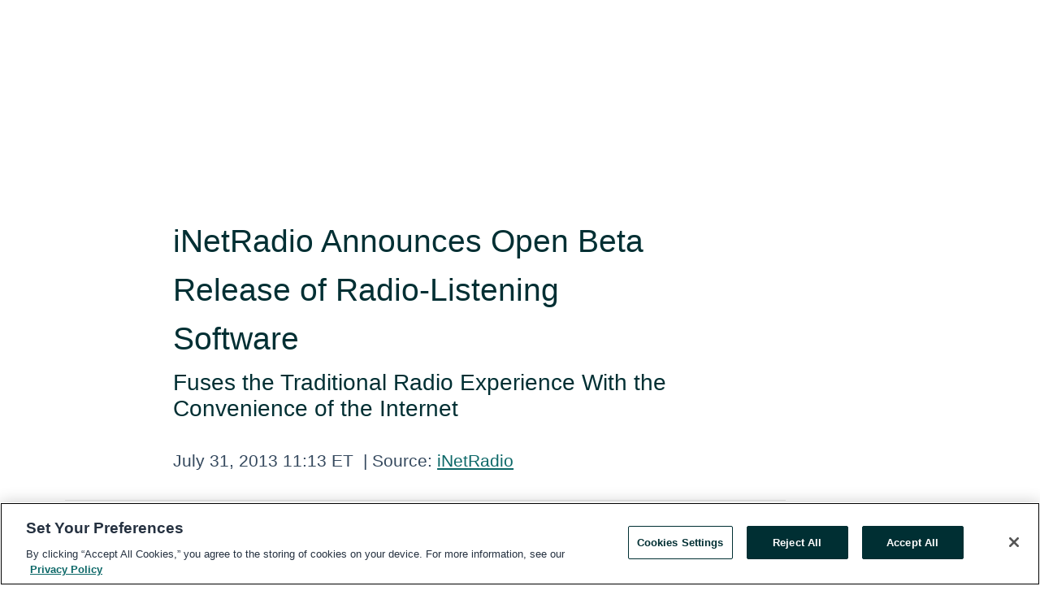

--- FILE ---
content_type: text/html; charset=utf-8
request_url: https://rss.globenewswire.com/en/news-release/2013/07/31/988773/0/en/iNetRadio-Announces-Open-Beta-Release-of-Radio-Listening-Software.html
body_size: 7854
content:
<!DOCTYPE HTML>
<html xmlns="http://www.w3.org/1999/xhtml" lang="en">

<head>
    <meta charset="UTF-8" />
    <meta name="viewport" content="width=device-width, initial-scale=1" />

    <script data-document-language="true"
            src="https://cdn.cookielaw.org/scripttemplates/otSDKStub.js"
            data-domain-script="93ab55d0-5227-4b5f-9baa-7c0805ac9eec"
            id="cookie-consent-script"
            charset="UTF-8"
            type="text/javascript">
    </script>

            <script type="text/javascript" src="https://cdn.cookielaw.org/consent/93ab55d0-5227-4b5f-9baa-7c0805ac9eec/OtAutoBlock.js"></script>



        <script>
            window.dataLayer = window.dataLayer || [];
        </script>
            <script>

                function gtag() { dataLayer.push(arguments); }

                gtag('consent', 'default', {
                    'ad_storage': 'denied',
                    'analytics_storage': 'denied',
                    'functionality_storage': 'denied',
                    'personalization_storage': 'denied',
                    'security_storage': 'granted'
                });
            </script>
            <!-- Google Analytics -->
            <script async src="https://www.googletagmanager.com/gtag/js?id=G-ERWPGTJ5X8"></script>
            <script type="text/javascript">

              gtag('js', new Date());

              gtag('config', 'G-ERWPGTJ5X8', {
                'allow_google_signals': false,
                'anonymize_ip': true
              });

              window.EventsCaptureEnabled = 'True' === 'True';
            </script>
            <!-- Google Tag Manager -->
                    <script>
                    (function (w, d, s, l, i) {
                        w[l] = w[l] || []; w[l].push({
                            'gtm.start':
                                new Date().getTime(), event: 'gtm.js'
                        }); var f = d.getElementsByTagName(s)[0],
                            j = d.createElement(s), dl = l != 'dataLayer' ? '&l=' + l : ''; j.async = true; j.src =
                                'https://www.googletagmanager.com/gtm.js?id=' + i + dl; f.parentNode.insertBefore(j, f);
                    })(window, document, 'script', 'dataLayer', 'GTM-KTB664ZR');
                    </script>
                    <script>
                    (function (w, d, s, l, i) {
                        w[l] = w[l] || []; w[l].push({
                            'gtm.start':
                                new Date().getTime(), event: 'gtm.js'
                        }); var f = d.getElementsByTagName(s)[0],
                            j = d.createElement(s), dl = l != 'dataLayer' ? '&l=' + l : ''; j.async = true; j.src =
                                'https://www.googletagmanager.com/gtm.js?id=' + i + dl; f.parentNode.insertBefore(j, f);
                    })(window, document, 'script', 'dataLayer', 'GTM-KMH7P3LL');
                    </script>
 


    <title>iNetRadio Announces Open Beta Release of Radio-Listening</title>
    


<!-- Search Engine Friendly Metadata  -->
<meta name="author" content="Group Gordon, Inc." />
<meta name="keywords" content="Group Gordon, Inc., internet, radio, music, news, weather, traffic, sports, talk, interviews, business, finance" />
<meta name="description" content="
      Fuses the Traditional Radio Experience With the Convenience of the Internet
        ..." />
<meta name="title" content="iNetRadio Announces Open Beta Release of Radio-Listening Software " />
<meta name="ticker" content="" />
<meta name="DC.date.issued" content="2013-07-31" />
<!-- Google site verification meta tag -->
<meta name="google-site-verification" content="TPh-fYpDjXZUz98ciWasVb52qbvctqomC6zZc8vuUPU" />
<!-- Google Syndication source  -->
<link name="syndication-source" href="https://www.globenewswire.com/en/news-release/2013/07/31/988773/0/en/iNetRadio-Announces-Open-Beta-Release-of-Radio-Listening-Software.html" />
<meta name="original-source" content="https://www.globenewswire.com/en/news-release/2013/07/31/988773/0/en/iNetRadio-Announces-Open-Beta-Release-of-Radio-Listening-Software.html" />
<!-- Twitter Cards -->
<meta name="twitter:card" content="summary" />
<meta name="twitter:site" content="globenewswire" />
<meta name="twitter:title" content="iNetRadio Announces Open Beta Release of Radio-Listening Software " />
<meta name="twitter:description" content="
      Fuses the Traditional Radio Experience With the Convenience of the Internet
        ..." />
<!-- <meta name="twitter:creator" content="??????" />  -->
<!-- Open Graph-->
<meta property="og:title" content="iNetRadio Announces Open Beta Release of Radio-Listening Software " />
<meta property="og:type" content="article" />


<meta property="og:url" content="https://www.globenewswire.com/en/news-release/2013/07/31/988773/0/en/iNetRadio-Announces-Open-Beta-Release-of-Radio-Listening-Software.html" />
<meta property="og:description" content="
      Fuses the Traditional Radio Experience With the Convenience of the Internet
        ..." />
<meta property="og:article:published_time" content="2013-07-31T15:13:22Z" />
<meta property="og:article:author " content="Group Gordon, Inc." />
<meta property="og:article:tag" content="Group Gordon, Inc., internet, radio, music, news, weather, traffic, sports, talk, interviews, business, finance" />
<meta property="og:locale" content="en_US" />
<meta property="og:site_name" content="GlobeNewswire News Room" />


    <meta http-equiv="content-language" content="en-us">
    <link rel="shortcut icon" href="/Content/logo/favicon.ico" type="image/x-icon" />
    
    <style>
*,::after,::before{box-sizing:border-box}body{margin:0;font-family:-apple-system,BlinkMacSystemFont,"Segoe UI",Roboto,"Helvetica Neue",Arial,"Noto Sans",sans-serif,"Apple Color Emoji","Segoe UI Emoji","Segoe UI Symbol","Noto Color Emoji";font-size:1rem;font-weight:400;line-height:1.5;color:#212529;text-align:left;background-color:#fff}.container,.container-fluid{width:100%;padding-right:15px;padding-left:15px;margin-right:auto;margin-left:auto}.row{display:-ms-flexbox;display:flex;-ms-flex-wrap:wrap;flex-wrap:wrap;margin-right:-15px;margin-left:-15px}.attachment-row{margin-left:0;margin-right:0}.col,.col-1,.col-10,.col-11,.col-12,.col-2,.col-3,.col-4,.col-5,.col-6,.col-7,.col-8,.col-9,.col-auto,.col-lg,.col-lg-1,.col-lg-10,.col-lg-11,.col-lg-12,.col-lg-2,.col-lg-3,.col-lg-4,.col-lg-5,.col-lg-6,.col-lg-7,.col-lg-8,.col-lg-9,.col-lg-auto,.col-md,.col-md-1,.col-md-10,.col-md-11,.col-md-12,.col-md-2,.col-md-3,.col-md-4,.col-md-5,.col-md-6,.col-md-7,.col-md-8,.col-md-9,.col-md-auto,.col-sm,.col-sm-1,.col-sm-10,.col-sm-11,.col-sm-12,.col-sm-2,.col-sm-3,.col-sm-4,.col-sm-5,.col-sm-6,.col-sm-7,.col-sm-8,.col-sm-9,.col-sm-auto,.col-xl,.col-xl-1,.col-xl-10,.col-xl-11,.col-xl-12,.col-xl-2,.col-xl-3,.col-xl-4,.col-xl-5,.col-xl-6,.col-xl-7,.col-xl-8,.col-xl-9,.col-xl-auto{position:relative;width:100%;padding-right:15px;padding-left:15px}.d-flex{display:-ms-flexbox!important;display:flex!important}.justify-content-start{-ms-flex-pack:start!important;justify-content:flex-start!important}.justify-content-end{-ms-flex-pack:end!important;justify-content:flex-end!important}.justify-content-center{-ms-flex-pack:center!important;justify-content:center!important}.justify-content-between{-ms-flex-pack:justify!important;justify-content:space-between!important}.align-items-center{-ms-flex-align:center!important;align-items:center!important}.align-items-start{-ms-flex-align:start!important;align-items:flex-start!important}.align-items-end{-ms-flex-align:end!important;align-items:flex-end!important}.text-center{text-align:center!important}.text-left{text-align:left!important}.text-right{text-align:right!important}
</style>


    <link rel="preload" as="style" href="/Content/css/bootstrap.min.css" onload="this.rel='stylesheet'" />
    <link rel="preload" as="style" href="/bundles/pnr-global-styles-v2?v=9pzYx8eSfGH4a94jj8VVvcBAajhkLyhoyKcbIO9Gfz01" onload="this.rel='stylesheet'" />
    <link rel="preload" as="style" href="/bundles/react-styles?v=b_fjGqmGaiTPLfxc1JHaZ0vIcbDqd6UnW8kQLg-Fkgk1" onload="this.rel='stylesheet'" />
    <link rel="preload" as="style" href="/home/assests/styles/global-override.css" onload="this.rel='stylesheet'" />
    <link href="/bundles/react-styles?v=b_fjGqmGaiTPLfxc1JHaZ0vIcbDqd6UnW8kQLg-Fkgk1" rel="stylesheet"/>


    <script src="/Scripts/stickyfill.min.js" defer async></script>

        <link rel="canonical" href="https://rss.globenewswire.com/news-release/2013/07/31/988773/0/en/iNetRadio-Announces-Open-Beta-Release-of-Radio-Listening-Software.html" />
                <link rel="alternate" href="https://rss.globenewswire.com/news-release/2013/07/31/988773/0/en/iNetRadio-Announces-Open-Beta-Release-of-Radio-Listening-Software.html" hreflang="en" />
                <link rel="alternate" href="https://rss.globenewswire.com/fr/news-release/2013/07/31/988773/0/en/iNetRadio-Announces-Open-Beta-Release-of-Radio-Listening-Software.html" hreflang="fr" />
                <link rel="alternate" href="https://rss.globenewswire.com/de/news-release/2013/07/31/988773/0/en/iNetRadio-Announces-Open-Beta-Release-of-Radio-Listening-Software.html" hreflang="de" />
                <link rel="alternate" href="https://rss.globenewswire.com/news-release/2013/07/31/988773/0/en/iNetRadio-Announces-Open-Beta-Release-of-Radio-Listening-Software.html" hreflang="x-default" />
<script type="text/javascript" defer src="/bundles/layout-jquery-scripts?v=TXkXsX7p7r9-AnnjDqFdUGhnEN2-r8TpYAaGbshNq4s1"></script>
        <link rel="preload" href="/bundles/react-scripts?v=Y3DBD7kAIHXvMc6XVJC57R-fHZpG8n5IkXPkj4rMXAI1" as="script">

    <script type="text/javascript">
        window.enableInlineImageZoom = false;
        var fsEnableInlineImageZoom = 'True';
        if (fsEnableInlineImageZoom && fsEnableInlineImageZoom.trim().toLowerCase() === 'true')
        {
            window.enableInlineImageZoom = true;
        }

        window.quoteCarouselSettings = {
            isEnabled: 'False' === 'True' ? true : false,
            documentQuotes: '',
            releaseYear: '2013',
        };



    </script>
    <script src="/bundles/article-details-scripts?v=zmZ4siZHjBmTgZvf_xZeAqLWaIhNc7WVWZbm-gsnYAk1"></script>


<input name="__RequestVerificationToken" type="hidden" value="tiCRKVflCRLgrkPuo5jee52HFy9gY99Wu-KtQLsN5wGiqyGJ2mU7k_PqrQMdM8VPXqiiigEaElN98BfxJoM41utWMCA1" />
    <script type="application/ld+json">
        {"@context":"https://schema.org","@type":"NewsArticle","mainEntityOfPage":{"@type":"WebPage","id":"https://rss.globenewswire.com/news-release/2013/07/31/988773/0/en/iNetRadio-Announces-Open-Beta-Release-of-Radio-Listening-Software.html"},"Headline":"iNetRadio Announces Open Beta Release of Radio-Listening Software ","DatePublished":"2013-07-31","DateModified":"2013-07-31","inLanguage":"en","author":{"@type":"Person","name":"Group Gordon, Inc."},"publisher":{"@type":"Organization","name":"Group Gordon, Inc."},"Description":"\n      Fuses the Traditional Radio Experience With the Convenience of the Internet\n        ......"}
    </script>



    
    <link href="/bundles/article-details-styles?v=4wr0seRDRf-Zm2LPF8-8pSRMjBVU7XxCC_HHIUyyQps1" rel="stylesheet"/>



    <script src="/bundles/global-shared-scripts?v=judktJnKKFTlTNQ_2dcLwzh7zTItc3AhwgQaeqAriwU1"></script>

</head>
<body id="app-body-container" style="margin:0;">
        <!-- Google Tag Manager (noscript) -->
                <noscript><iframe src="https://www.googletagmanager.com/ns.html?id=GTM-KTB664ZR" height="0" width="0" style="display:none;visibility:hidden"></iframe></noscript>
                <noscript><iframe src="https://www.googletagmanager.com/ns.html?id=GTM-KMH7P3LL" height="0" width="0" style="display:none;visibility:hidden"></iframe></noscript>
        <!-- End Google Tag Manager (noscript) -->

    <div role="main">
        <a href="#maincontainer" class="skip-link btn btn-primary text-uppercase">Accessibility: Skip TopNav</a>
        <!--Start header -->
        <div id="pnr-global-site-header-section" style="min-height: 85px">
        </div>
        <!--End header-->
        <!-- Start Body -->
        <div class="pnr-body-container" id="maincontainer" tabindex="-1">
                <script type="text/javascript">

            // used in ui component
        window.pnrApplicationSettings = {
                Application:"pnr",
                SelectedLocale: 'en-US',
                PnrHostUrl: 'https://www.globenewswire.com',
                IsAuthenticated: 'False' === "True" ? true : false,
                ContextUser: '',
                ApplicationUrl: 'https://www.globenewswire.com',
                PageContext: '',
                SubscriptionId: 0,
                SubscriptionName: '',
                ArticleLogoUrl: '',
                ArticleHeadline: '',
                IsMobileVersion: 'False' === "True" ? true : false,
                HideLanguageSelection : false,
                NewsSearchHeading: '',
                ArticleMediaAttachments: [],
                AuthSessionExpirationMinutes: '0',
                AppLogoUrl: 'https://www.globenewswire.com/content/logo/color.svg',
                ReaderForgotPasswordUrl: 'https://pnrlogin.globenewswire.com/en/reset/confirmresetpassword',
                ReaderRegisterUrl: 'https://pnrlogin.globenewswire.com/en/register',
                IsQuickSignInEnabled: true,
                ReaderAccountBaseUrl: 'https://pnrlogin.globenewswire.com',
                articleSideBarSettings:{},
                SiteSupportedLanguages: 'en,fr,de',
                CookieConsentSettings: {
                   IsCookieConsentV2Enabled: true,
                   OneTrustEndpoint: 'https://cdn.cookielaw.org/scripttemplates/otSDKStub.js',
                   OneTrustDomain: '93ab55d0-5227-4b5f-9baa-7c0805ac9eec',
                },
                HideOrganizationSearch: false,
                SearchBasePath: '/search/',
                GoogleClientId: '747241285181-l5skhv8icjefl651ehg7ps4eif8kpqgi.apps.googleusercontent.com',
                GoogleSsoEnabled: true,
                ArticleLanguage: "",
                LinkedInSsoEnabled: false,
                LinkedInVersion: '',
				ClaimStatus: null,
				HideQuickSignInLogin:false,
                SessionId: '',
                ContextWidgetPublicId:""
            };
    </script>






<script type="text/javascript">
       var articleSideBarEnabled = false;
       var fsArticleSideBarEnabled = 'True';
       if (fsArticleSideBarEnabled && fsArticleSideBarEnabled.trim().toLowerCase() === 'true')
       {
          articleSideBarEnabled = true;
    }
</script>

<div class="main-container container-overwrite p-0 d-flex" id="container-article" itemscope itemtype="http://schema.org/NewsArticle">

    <div class="main-container-content ">
        <meta itemprop="wordCount" content="0" />
        <meta itemprop="inLanguage" content="en" />
        <meta itemprop="description" name="description" content="
      Fuses the Traditional Radio Experience With the Convenience of the Internet
        ..." />
        <meta itemprop="dateModified" content="7/31/2013" />
        <meta itemscope itemprop="mainEntityOfPage" itemType="https://schema.org/WebPage" itemid="https://www.globenewswire.com/en/news-release/2013/07/31/988773/0/en/iNetRadio-Announces-Open-Beta-Release-of-Radio-Listening-Software.html" />

        <div class="main-header-container ">





            <meta itemprop="image" content="http://media.marketwire.com/attachments/201307/64318_inetradio.jpg" />

    <div class="carousel-container" id="article-logo-carousel">
    </div>
<script type="text/javascript">

    window.pnrApplicationSettings.PageContext = 'article-page';
    window.articlesSecondaryLogos = null;
        window.articlesSecondaryLogos = JSON.parse('[{\"Title\":null,\"Caption\":null,\"AlternateText\":null,\"LogoUrl\":\"http://media.marketwire.com/attachments/201307/64318_inetradio.jpg\",\"SourceAlias\":\"\",\"IsPrimaryLogo\":false}]');


    try {
        window.pnrApplicationSettings.ArticleLogoUrl = 'http://media.marketwire.com/attachments/201307/64318_inetradio.jpg';
    } catch (ex) {
        console.log(e);
    }
</script>


            <h1 class="article-headline" itemprop="headline" >iNetRadio Announces Open Beta Release of Radio-Listening Software </h1>

                <h2 class="article-sub-headline" itemprop="alternativeHeadline" >
      <p>Fuses the Traditional Radio Experience With the Convenience of the Internet</p>
        </h2>



<p class="article-published-source" style="min-height: 46px; min-width: 700px;">


    <span class="justify-content-start">
        <span class="article-published" itemprop="datePublished">
            <time datetime="2013-07-31T15:13:22Z">July 31, 2013 11:13 ET</time>
        </span>

        <span class="article-source" style="min-width: 260px;" itemprop="sourceOrganization" itemscope itemtype="http://schema.org/Organization">
            <span>&nbsp;</span>| Source:
            <span>

                <a href="/en/search/organization/Group%2520Gordonδ%2520Inc&#167;" itemprop="name">iNetRadio</a>
            </span>

        </span>
    </span>

    <span id="pnr-global-follow-button" class="pnr-follow-button-width-height"></span>

    <span itemprop="author copyrightHolder" style="display: none;">iNetRadio</span>

    

</p>

<script type="text/javascript">
    window.pnrApplicationSettings.articleSideBarSettings.orgDetails = {
            location : '',
            name : "iNetRadio",
            website : '',
            industryName: '',
            boilerplate: '',
            isCompanyProfileSectionVisible: 'True' === 'True' ? true : false,
            ceo: '',
            numberOfEmployees: '',
            revenue: '',
            netIncome: '',
    }

    window.pnrApplicationSettings.articleSideBarSettings.socialSettings = {
        facebookHandle: '',
        twitterHandle: '',
        linkedInHandle: '',
        youtubeHandle: '',
        vimeoHandle: '',
        tiktokHandle: '',
        instagramHandle: '',
        isSocialHandlersSectionVisible: 'True' === 'True' ? true : false,
        isSocialTimeLineSectionStatus: {
            twitterTimeLineSectionVisible : false,
        },
        isTwitterTimeLineEnabled:'False' === 'True' ? true : false,
    }
</script>

        </div>
        <hr />
        <div class="main-scroll-container">
            <div id="pnr-global-social-media-sidebar-section" style="display: block; position: absolute; height: 100%;"></div>
            <div class="main-body-container article-body "  id="main-body-container" itemprop="articleBody">
<div class="mw_release">
 <p>STAMFORD, CT--(Marketwired - Jul 31, 2013) - <strong> </strong>iNetRadio, the multi-platform app that allows users to combine dozens of music channels with the latest news, weather, sports and other podcasts in one convenient player, has launched a beta version of its unique internet-radio software. iNetRadio is available for free download on any iOS or Android mobile device, and can be accessed free of charge online at <a href="http://www.inetradio.com/" title="iNetRadio.com" rel="nofollow">iNetRadio.com</a>. </p>
        <p>By merging on-demand technology of the internet with the variety of radio, iNetRadio gives users the ability to hear virtually any kind of music while staying up to date with preferred newscasts, local weather, sportscasts, and more. Listeners can also use the unique <em>AutoPlay</em> feature which monitors their favorite podcasts for updated content and then plays them automatically. </p>
        <p>"We wanted to create the next step in entertainment and information content delivery by putting complete control of 'what' and 'when' in the hands of each user," said Clark Burgard, Founder and CTO of Internetwork and lead developer of iNetRadio. "The days of waiting for news or weather to come on the radio or having to bookmark and manually select a bunch of podcasts are over.&#160;iNetRadio plays your favorite music -- either because you chose it or even uploaded your own collection -- and then automatically plays the latest news, weather, sports, or any other podcast the moment new content is available, and everything plays from the beginning."&#160;</p>
        <p>John McConnell, Head of Strategic Business Development, added, "As radio industry veterans, we were passionate about embracing radio's nearly 90 year heritage. iNetRadio succeeds at this by fusing the traditional radio experience with the convenience of the internet, delivering as much diverse content as the radio with the accessibility of a multi-platform app."</p>
        <p>Visit <a href="http://www.inetradio.com/" title="iNetRadio.com" rel="nofollow">iNetRadio.com</a> or download the app to create your own personalized radio experience today.</p>
        <p><strong>About iNetRadio<br />
        </strong>iNetRadio is a multi-platform app that fuses the traditional radio experience with the convenience of the internet. Allowing users to combine dozens of music channels with the latest news, weather, sports, and other podcasts on one convenient player, iNetRadio bridges the gap between the internet and radio by combining the best elements of both and giving listeners on-demand access to the content they want, when they want it.</p>

          </div><p>Contact Information: <p><span style="text-decoration: underline">Contact:<br /></span>Becky Friedman <br />
212.784.5708 <br /><a href="mailto:bfriedman@groupgordon.com" title="bfriedman@groupgordon.com" rel="nofollow">bfriedman@groupgordon.com</a></p></p>
            </div>




    <!--Begin MW Image Box-->
    <div id="article-resource-container" class="main-images-container">
        <div class="row images-row " id="article_image-box">
        </div>
    </div>


<script type="text/javascript">


</script>
        <div class="main-tags-attachments-container">
            <hr/>
                <div class="tags-container">
                    <h2 class="tags-title">Tags</h2>
                            <span itemprop="keywords">
                                <a class="article_tag" id="search-tag-1" href="/en/search/tag/internet" title="internet">internet</a>
                            </span>
                            <span itemprop="keywords">
                                <a class="article_tag" id="search-tag-2" href="/en/search/tag/radio" title="radio">radio</a>
                            </span>
                            <span itemprop="keywords">
                                <a class="article_tag" id="search-tag-3" href="/en/search/tag/music" title="music">music</a>
                            </span>
                            <span itemprop="keywords">
                                <a class="article_tag" id="search-tag-4" href="/en/search/tag/news" title="news">news</a>
                            </span>
                            <span itemprop="keywords">
                                <a class="article_tag" id="search-tag-5" href="/en/search/tag/weather" title="weather">weather</a>
                            </span>
                            <span itemprop="keywords">
                                <a class="article_tag" id="search-tag-6" href="/en/search/tag/traffic" title="traffic">traffic</a>
                            </span>
                            <span itemprop="keywords">
                                <a class="article_tag" id="search-tag-7" href="/en/search/tag/sports" title="sports">sports</a>
                            </span>
                            <span itemprop="keywords">
                                <a class="article_tag" id="search-tag-8" href="/en/search/tag/talk" title="talk">talk</a>
                            </span>
                            <span itemprop="keywords">
                                <a class="article_tag" id="search-tag-9" href="/en/search/tag/interviews" title="interviews">interviews</a>
                            </span>
                            <span itemprop="keywords">
                                <a class="article_tag" id="search-tag-10" href="/en/search/tag/business" title="business">business</a>
                            </span>
                            <span itemprop="keywords">
                                <a class="article_tag" id="search-tag-11" href="/en/search/tag/finance" title="finance">finance</a>
                            </span>

                </div>


        </div>


<!-- Contact -->


        </div>

        <meta itemprop="provider" content="“GlobeNewswire”" />
        <meta itemprop="isFamilyFriendly" content="true" />
        <meta itemprop="copyrightYear" content="2013" />
    </div>
        <div class="company-profile-content" id="article-side-bar" style="position: relative; width: 20%; padding: 50px 32px; min-width: 300px; "></div>
</div>


<script type="text/javascript">
    window.setTimeout(() => {
        try {
            autoFitImages('.featuredNewsH', { debug: false });
        } catch (error) {
            console.error('Error in autoFitImages:', error);
        }
    }, 100); 
</script>



<div class="container-fluid">
    <div id="pnr-global-card-explore-view" class="custom-container" style="min-height: 500px;"></div>
</div>
<div id="attachment-render-section"></div>
<div id="large-table-viewer"></div>

        <input type="hidden" value="27-03-2024 12:53:11 UTC" data-format="DD-MM-YYYY HH:MM:SS" data-context="article" data-type="index" />
        <input type="hidden" value="27-03-2024 12:53:11 UTC" data-format="DD-MM-YYYY HH:MM:SS" data-context="body" data-type="index" />
    <input type="hidden" name="data-source" value="OS"/>


<script type="text/javascript">

    window.pnrApplicationSettings.PageContext = 'article-page';

    try {
        window.pnrApplicationSettings.ArticleHeadline = 'iNetRadio Announces Open Beta Release of Radio-Listening Software ';
    } catch (ex) {
        console.log(ex);
    }
    window.pnrApplicationSettings.IsAuthenticated = false;
    window.analyticsTrackingId = '';

    window.cardExplore = {
        id:"pnr-global-card-explore-view",
        ExploreView:{
            ApiUrl: "/api/article/explore/en/False",
            IsHorizontalView : true
        }
    };



    window.ZoomOutTitle = 'Expand';
    window.combinedMediaPortal = {
        followButtonElementId:"pnr-global-follow-button",
        socialMediaSideBarElementId:"pnr-global-social-media-sidebar-section",
        followFormModel: {
            ApiUrl:'/api/subscribe/follow-organization',
            ContextOrgId:33861,
            OrgName:'iNetRadio'
        },
        socialShareModel: JSON.parse('{\"SocialItemData\":{\"Url\":\"https://www.globenewswire.com/en/news-release/2013/07/31/988773/0/en/iNetRadio-Announces-Open-Beta-Release-of-Radio-Listening-Software.html\",\"Title\":\"iNetRadio Announces Open Beta Release of Radio-Listening Software \",\"Body\":\"\\n STAMFORD, CT--(Marketwired - Jul 31, 2013) -  iNetRadio, the multi-platform app that allows users to combine dozens of music channels with the latest news, weather, sports and other podcasts in one...\"},\"AdditionalItems\":[{\"Key\":\"printedcopy\",\"Label\":\"Print\",\"Url\":\"https://www.globenewswire.com/en/news-release/2013/07/31/988773/0/en/iNetRadio-Announces-Open-Beta-Release-of-Radio-Listening-Software.html?print=1\",\"Track\":true},{\"Key\":\"downloadPdf\",\"Label\":\"Download PDF\",\"Url\":\"https://www.globenewswire.com/en/news-release/2013/07/31/988773/0/en/iNetRadio-Announces-Open-Beta-Release-of-Radio-Listening-Software.html?pdf=1\",\"Track\":true},{\"Key\":\"rss\",\"Label\":\"Subscribe via RSS\",\"Url\":\"/rssfeed/organization/aSrKqDCtALWPhEN8wLstbA==\",\"Track\":true},{\"Key\":\"atom\",\"Label\":\"Subscribe via ATOM\",\"Url\":\"/atomfeed/organization/aSrKqDCtALWPhEN8wLstbA==\",\"Track\":true},{\"Key\":\"js-widget\",\"Label\":\"Javascript\",\"Url\":\"https://www.globenewswire.com/en/JSWidget/organization/0KxncONIr1EaaHKjTdpCFg%3d%3d\",\"Track\":false}],\"BasicModel\":false,\"ShowPintrest\":false}')
    }

    window.pnrApplicationSettings.NavBarScrollHeight = 300;
    window.pnrApplicationSettings.Version = 'dark';
    window.pnrApplicationSettings.articleSideBarSettings.pressReleaseActions = JSON.parse('{\"SocialItemData\":{\"Url\":\"https://www.globenewswire.com/en/news-release/2013/07/31/988773/0/en/iNetRadio-Announces-Open-Beta-Release-of-Radio-Listening-Software.html\",\"Title\":\"iNetRadio Announces Open Beta Release of Radio-Listening Software \",\"Body\":\"\\n STAMFORD, CT--(Marketwired - Jul 31, 2013) -  iNetRadio, the multi-platform app that allows users to combine dozens of music channels with the latest news, weather, sports and other podcasts in one...\"},\"AdditionalItems\":[{\"Key\":\"printedcopy\",\"Label\":\"Print\",\"Url\":\"https://www.globenewswire.com/en/news-release/2013/07/31/988773/0/en/iNetRadio-Announces-Open-Beta-Release-of-Radio-Listening-Software.html?print=1\",\"Track\":true},{\"Key\":\"downloadPdf\",\"Label\":\"Download PDF\",\"Url\":\"https://www.globenewswire.com/en/news-release/2013/07/31/988773/0/en/iNetRadio-Announces-Open-Beta-Release-of-Radio-Listening-Software.html?pdf=1\",\"Track\":true},{\"Key\":\"rss\",\"Label\":\"Subscribe via RSS\",\"Url\":\"/rssfeed/organization/aSrKqDCtALWPhEN8wLstbA==\",\"Track\":true},{\"Key\":\"atom\",\"Label\":\"Subscribe via ATOM\",\"Url\":\"/atomfeed/organization/aSrKqDCtALWPhEN8wLstbA==\",\"Track\":true},{\"Key\":\"js-widget\",\"Label\":\"Javascript\",\"Url\":\"https://www.globenewswire.com/en/JSWidget/organization/0KxncONIr1EaaHKjTdpCFg%3d%3d\",\"Track\":false}],\"BasicModel\":false,\"ShowPintrest\":false}');
    window.pnrApplicationSettings.articleSideBarSettings.isEnabled = true;
    window.pnrApplicationSettings.articleSideBarSettings.releaseSummary = '';
    window.pnrApplicationSettings.articleSideBarSettings.isPreviewOnlyMode = false;
    window.pnrApplicationSettings.ArticleLanguage = "en";

</script>

        </div>
        <!-- End Body -->
        <!--Start footer -->
        <div id="pnr-global-site-footer-section" class="home-page-footer" style="min-height: 300px"></div>
        <!--End footer-->



        <script>
            var preloadedScript = document.createElement("script");
            preloadedScript.src = "/bundles/react-scripts?v=Y3DBD7kAIHXvMc6XVJC57R-fHZpG8n5IkXPkj4rMXAI1";
            document.head.appendChild(preloadedScript);
        </script>
        <noscript>
            <script src="/bundles/react-scripts?v=Y3DBD7kAIHXvMc6XVJC57R-fHZpG8n5IkXPkj4rMXAI1"></script>

        </noscript>
    </div>
    <div id="quick-reader-sign-container"></div>
</body>
</html>
